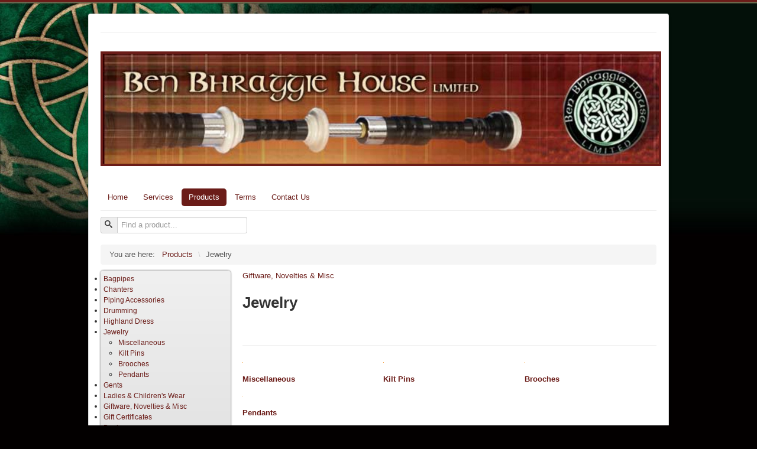

--- FILE ---
content_type: text/html; charset=utf-8
request_url: https://benbhraggiehouse.com/index.php/jcontent/jewelry
body_size: 52493
content:
<!DOCTYPE html>
<html lang="en-gb" dir="ltr">
<head>
	<meta name="viewport" content="width=device-width, initial-scale=1.0" />
	<meta charset="utf-8" />
	<base href="https://benbhraggiehouse.com/index.php/jcontent/jewelry" />
	<meta name="keywords" content="Bagpipes, Chanters, Piping Accessories, Drumming, Highland Dress, Jewelry, Gents, Ladies &amp; Children's Wear, Highland Bagpipes, Dunbar, McCallum, Naill" />
	<meta name="description" content="Ben Bhraggie House Ltd. has been a family owned business since 1990. We specialize in:  

Professional Pipe Band Instruments

Pipe Band Uniforms

Piping &amp; Drumming Supplies &amp; Accessories

Highland Dress Sales &amp; Rentals 

Scottish Giftware

Jewelry

Gents, Ladies &amp; Children’s Wear

Custom Made Kilts

CD’s &amp; DVD’s" />
	<meta name="generator" content="Joomla! - Open Source Content Management" />
	<title> Jewelry</title>
	<link href="/templates/protostar/favicon.ico" rel="shortcut icon" type="image/vnd.microsoft.icon" />
	<link href="https://benbhraggiehouse.com/plugins/system/jxtcxmenu/xmenu.css" rel="stylesheet" />
	<link href="/components/com_eshop/assets/bootstrap/css/bootstrap.css" rel="stylesheet" />
	<link href="/components/com_eshop/assets/bootstrap/css/bootstrap.min.css" rel="stylesheet" />
	<link href="/components/com_eshop/themes/default/css/style.css" rel="stylesheet" />
	<link href="/components/com_eshop/themes/default/css/custom.css" rel="stylesheet" />
	<link href="/components/com_eshop/assets/colorbox/colorbox.css" rel="stylesheet" />
	<link href="/components/com_eshop/assets/css/labels.css" rel="stylesheet" />
	<link href="/templates/protostar/css/template.css?0d6f9f1da7e0d6fb3dd1e86901f17d87" rel="stylesheet" />
	<link href="/modules/mod_accordeonck/themes/simple/mod_accordeonck_css.php?cssid=accordeonck519" rel="stylesheet" />
	<link href="https://benbhraggiehouse.com/modules/mod_eshop_cart/asset/css/style.css" rel="stylesheet" />
	<link href="https://benbhraggiehouse.com/modules/mod_eshop_search/assets/css/style.css" rel="stylesheet" />
	<style>

	body.site {
		border-top: 3px solid #6b1c18;
		background-color: #030000;
	}
	a {
		color: #6b1c18;
	}
	.nav-list > .active > a,
	.nav-list > .active > a:hover,
	.dropdown-menu li > a:hover,
	.dropdown-menu .active > a,
	.dropdown-menu .active > a:hover,
	.nav-pills > .active > a,
	.nav-pills > .active > a:hover,
	.btn-primary {
		background: #6b1c18;
	}
#accordeonck519 li > .accordeonck_outer .toggler_icon  { outline: none;background: url(/modules/mod_accordeonck/assets/plus.png) right center no-repeat !important; }
#accordeonck519 li.open > .accordeonck_outer .toggler_icon { background: url(/modules/mod_accordeonck/assets/minus.png) right center no-repeat !important; }
#accordeonck519 li ul li ul li ul { border:none !important; padding-top:0px !important; padding-bottom:0px !important; }
#accordeonck519 { padding: 5px;padding: 5px;padding: 5px;padding: 5px;margin: 0px;margin: 0px;margin: 0px;margin: 0px;background: #F0F0F0;background-color: #F0F0F0;background: -moz-linear-gradient(top,  #F0F0F0 0%, #E3E3E3 100%);background: -webkit-gradient(linear, left top, left bottom, color-stop(0%,#F0F0F0), color-stop(100%,#E3E3E3)); background: -webkit-linear-gradient(top,  #F0F0F0 0%,#E3E3E3 100%);background: -o-linear-gradient(top,  #F0F0F0 0%,#E3E3E3 100%);background: -ms-linear-gradient(top,  #F0F0F0 0%,#E3E3E3 100%);background: linear-gradient(top,  #F0F0F0 0%,#E3E3E3 100%); -moz-border-radius: 5px 5px 5px 5px;-webkit-border-radius: 5px 5px 5px 5px;border-radius: 5px 5px 5px 5px;-moz-box-shadow: 0px 0px 3px 0px #444444;-webkit-box-shadow: 0px 0px 3px 0px #444444;box-shadow: 0px 0px 3px 0px #444444; } 
#accordeonck519 li.parent > span { display: block; position: relative; }
#accordeonck519 li.parent > span span.toggler_icon { position: absolute; cursor: pointer; display: block; height: 100%; z-index: 10;right:0; background: none;width: 20px;}
#accordeonck519 li.level1 { padding: 0px;padding: 0px;padding: 0px;padding: 0px;margin: 0px;margin: 0px;margin: 0px;margin: 0px;-moz-border-radius: 0px 0px 0px 0px;-webkit-border-radius: 0px 0px 0px 0px;border-radius: 0px 0px 0px 0px;-moz-box-shadow: none;-webkit-box-shadow: none;box-shadow: none; } 
#accordeonck519 li.level1 > .accordeonck_outer a { font-size: 12px; } 
#accordeonck519 li.level1 > .accordeonck_outer a:hover {  } 
#accordeonck519 li.level1 > .accordeonck_outer a span.accordeonckdesc { font-size: 10px; } 
#accordeonck519 li.level2 { padding: 0px;padding: 0px;padding: 0px;padding: 0px;margin: 0px;margin: 0px;margin: 0px;margin: 0px;-moz-border-radius: 0px 0px 0px 0px;-webkit-border-radius: 0px 0px 0px 0px;border-radius: 0px 0px 0px 0px;-moz-box-shadow: none;-webkit-box-shadow: none;box-shadow: none; } 
#accordeonck519 li.level2 > .accordeonck_outer a { font-size: 12px; } 
#accordeonck519 li.level2 > .accordeonck_outer a:hover {  } 
#accordeonck519 li.level2 > .accordeonck_outer a span.accordeonckdesc { font-size: 10px; } 
#accordeonck519 li.level3 { padding: 0px;padding: 0px;padding: 0px;padding: 0px;margin: 0px;margin: 0px;margin: 0px;margin: 0px;-moz-border-radius: 0px 0px 0px 0px;-webkit-border-radius: 0px 0px 0px 0px;border-radius: 0px 0px 0px 0px;-moz-box-shadow: none;-webkit-box-shadow: none;box-shadow: none; } 
#accordeonck519 li.level3 .accordeonck_outer a { font-size: 12px; } 
#accordeonck519 li.level3 .accordeonck_outer a:hover {  } 
#accordeonck519 li.level3 .accordeonck_outer a span.accordeonckdesc { font-size: 10px; } 
	</style>
	<script type="application/json" class="joomla-script-options new">{"system.keepalive":{"interval":1740000,"uri":"\/index.php\/component\/ajax\/?format=json"}}</script>
	<script src="/media/jui/js/jquery.min.js?0d6f9f1da7e0d6fb3dd1e86901f17d87"></script>
	<script src="/media/jui/js/jquery-noconflict.js?0d6f9f1da7e0d6fb3dd1e86901f17d87"></script>
	<script src="/media/jui/js/jquery-migrate.min.js?0d6f9f1da7e0d6fb3dd1e86901f17d87"></script>
	<script src="/media/jui/js/bootstrap.min.js?0d6f9f1da7e0d6fb3dd1e86901f17d87"></script>
	<script src="https://benbhraggiehouse.com/components/com_eshop/assets/js/noconflict.js"></script>
	<script src="https://benbhraggiehouse.com/components/com_eshop/assets/js/eshop.js"></script>
	<script src="/templates/protostar/js/template.js?0d6f9f1da7e0d6fb3dd1e86901f17d87"></script>
	<!--[if lt IE 9]><script src="/media/jui/js/html5.js?0d6f9f1da7e0d6fb3dd1e86901f17d87"></script><![endif]-->
	<script src="/media/jui/js/jquery.ui.core.min.js?0d6f9f1da7e0d6fb3dd1e86901f17d87"></script>
	<script src="/modules/mod_accordeonck/assets/mod_accordeonck.js"></script>
	<script src="/modules/mod_accordeonck/assets/jquery.easing.1.3.js"></script>
	<script src="/media/system/js/core.js?0d6f9f1da7e0d6fb3dd1e86901f17d87"></script>
	<!--[if lt IE 9]><script src="/media/system/js/polyfill.event.js?0d6f9f1da7e0d6fb3dd1e86901f17d87"></script><![endif]-->
	<script src="/media/system/js/keepalive.js?0d6f9f1da7e0d6fb3dd1e86901f17d87"></script>
	<script>

       jQuery(document).ready(function(jQuery){
        jQuery('#accordeonck519').accordeonmenuck({fadetransition : false,eventtype : 'click',transition : 'linear',menuID : 'accordeonck519',imageplus : '/modules/mod_accordeonck/assets/plus.png',imageminus : '/modules/mod_accordeonck/assets/minus.png',defaultopenedid : '',activeeffect : '',duree : 500});
}); jQuery(function($){ $(".hasTooltip").tooltip({"html": true,"container": "body"}); });
	</script>

</head>
<body class="site com_eshop view-category no-layout no-task itemid-360">
	<!-- Body -->
	<div class="body" id="top">
		<div class="container">
			<!-- Header -->
			<header class="header" role="banner">
				<div class="header-inner clearfix">
					<a class="brand pull-left" href="/">
						<span class="site-title" title=" "> </span>											</a>
					<div class="header-search pull-right">
						
					</div>
				</div>
			</header>
							<nav class="navigation" role="navigation">
					<div class="navbar pull-left">
						<a class="btn btn-navbar collapsed" data-toggle="collapse" data-target=".nav-collapse">
							<span class="element-invisible">Toggle Navigation</span>
							<span class="icon-bar"></span>
							<span class="icon-bar"></span>
							<span class="icon-bar"></span>
						</a>
					</div>
					<div class="nav-collapse">
						

<div class="custom"  >
	<p> </p>
<p><img style="border: 4px solid #6b1c18; margin-right: auto; margin-left: auto; display: block;" src="/images/BenBhraggieHeader.jpg" alt="Ben Bhraggie House" width="1200" height="237" /></p>
<p> </p></div>
<ul class="nav menu nav-pills">
<li class="item-21 default"><a href="/index.php" class="mmhome">Home </a></li><li class="item-33"><a href="/index.php/services" class="mmfeatures">Services</a></li><li class="item-22 active deeper parent"><a href="#" class="mmjcontent">Products</a><ul class="nav-child unstyled small"><li class="item-362 deeper parent"><a href="/index.php/jcontent/bagpipes" class="drop1">Bagpipes</a><ul class="nav-child unstyled small"><li class="item-369 deeper parent"><a href="/index.php/jcontent/bagpipes/highland-bagpipes" class="drop1">Highland Bagpipes</a><ul class="nav-child unstyled small"><li class="item-371"><a href="/index.php/jcontent/bagpipes/highland-bagpipes/mccallum" class="drop1">McCallum</a></li><li class="item-372"><a href="/index.php/jcontent/bagpipes/highland-bagpipes/naill" class="drop1">Naill</a></li><li class="item-475"><a href="/index.php/jcontent/bagpipes/highland-bagpipes/macrae" >MacRae</a></li><li class="item-370"><a href="/index.php/jcontent/bagpipes/highland-bagpipes/dunbar" class="drop1">Dunbar</a></li></ul></li><li class="item-464 deeper parent"><a href="/index.php/jcontent/bagpipes/electronic-pipes" class="drop1">Electronic Pipes</a><ul class="nav-child unstyled small"><li class="item-466"><a href="/index.php/jcontent/bagpipes/electronic-pipes/fagerstrom" class="drop1">Fagerstrom</a></li><li class="item-467"><a href="/index.php/jcontent/bagpipes/electronic-pipes/ross" class="drop1">Ross</a></li></ul></li><li class="item-374 deeper parent"><a href="/index.php/jcontent/bagpipes/smallpipes" class="drop1">Smallpipes</a><ul class="nav-child unstyled small"><li class="item-375"><a href="/index.php/jcontent/bagpipes/smallpipes/mccallum" class="drop1">McCallum</a></li><li class="item-376"><a href="/index.php/jcontent/bagpipes/smallpipes/walsh" class="drop1">Walsh</a></li><li class="item-377"><a href="/index.php/jcontent/bagpipes/smallpipes/kitchen-pipes" class="drop1">Kitchen Pipes</a></li></ul></li></ul></li><li class="item-328 deeper parent"><a href="/index.php/jcontent/chanters" class="drop2">Chanters</a><ul class="nav-child unstyled small"><li class="item-378 deeper parent"><a href="/index.php/jcontent/chanters/electronic" class="drop1">Electronic</a><ul class="nav-child unstyled small"><li class="item-380"><a href="/index.php/jcontent/chanters/electronic/fagerstrom" class="drop1">Fagerstrom</a></li><li class="item-381"><a href="/index.php/jcontent/chanters/electronic/ross" class="drop1">Ross</a></li><li class="item-470"><a href="/index.php/jcontent/chanters/electronic/murray-blair" class="drop1">Murray Blair</a></li></ul></li><li class="item-382 deeper parent"><a href="/index.php/jcontent/chanters/pipe-chanters" class="drop1">Pipe Chanters</a><ul class="nav-child unstyled small"><li class="item-383"><a href="/index.php/jcontent/chanters/pipe-chanters/african-blackwood" class="drop1">African Blackwood</a></li><li class="item-384"><a href="/index.php/jcontent/chanters/pipe-chanters/polypenco" class="drop1">Polypenco</a></li></ul></li><li class="item-385 deeper parent"><a href="/index.php/jcontent/chanters/practice-chanters" class="drop1">Practice Chanters</a><ul class="nav-child unstyled small"><li class="item-386"><a href="/index.php/jcontent/chanters/practice-chanters/african-blackwood" class="drop1">African Blackwood</a></li><li class="item-387"><a href="/index.php/jcontent/chanters/practice-chanters/polypenco" class="drop1">Polypenco</a></li></ul></li><li class="item-388"><a href="/index.php/jcontent/chanters/learn-to-play-the-bagpipes" class="drop1">Learn to Play the Bagpipes</a></li></ul></li><li class="item-329 deeper parent"><a href="/index.php/jcontent/piping-accessories" class="drop3">Piping Accessories</a><ul class="nav-child unstyled small"><li class="item-389"><a href="/index.php/jcontent/piping-accessories/bagpipe-maintenance-items" class="drop3">Bagpipe Maintenance Items</a></li><li class="item-390 deeper parent"><a href="/index.php/jcontent/piping-accessories/bagpipe-parts" class="drop3">Bagpipe Parts</a><ul class="nav-child unstyled small"><li class="item-391"><a href="/index.php/jcontent/piping-accessories/bagpipe-parts/african-blackwood" class="drop3">African Blackwood</a></li><li class="item-392"><a href="/index.php/jcontent/piping-accessories/bagpipe-parts/polypenco" class="drop3">Polypenco</a></li></ul></li><li class="item-402"><a href="/index.php/jcontent/piping-accessories/seasoning" class="drop3">Seasoning</a></li><li class="item-403"><a href="/index.php/jcontent/piping-accessories/tuners-metronomes-and-misc" class="drop3">Tuners, Metronomes and Misc.</a></li><li class="item-393"><a href="/index.php/jcontent/piping-accessories/blowpipes-mouthpieces-and-valve" class="drop3">Blowpipes, Mouthpieces and Valve</a></li><li class="item-394"><a href="/index.php/jcontent/piping-accessories/moisture-control-systems" class="drop3">Moisture Control systems</a></li><li class="item-395"><a href="/index.php/jcontent/piping-accessories/pipe-bag-covers-and-cords" class="drop3">Pipe Bag Covers and Cords</a></li><li class="item-396"><a href="/index.php/jcontent/piping-accessories/pipe-bags" class="drop3">Pipe Bags</a></li><li class="item-397"><a href="/index.php/jcontent/piping-accessories/pipe-cases" class="drop3">Pipe Cases</a></li><li class="item-398 deeper parent"><a href="/index.php/jcontent/piping-accessories/reeds" class="drop3">Reeds</a><ul class="nav-child unstyled small"><li class="item-399"><a href="/index.php/jcontent/piping-accessories/reeds/drone-reeds" class="drop3">Drone Reeds</a></li><li class="item-400"><a href="/index.php/jcontent/piping-accessories/reeds/pipe-chanter-reeds" class="drop3">Pipe Chanter Reeds</a></li><li class="item-401"><a href="/index.php/jcontent/piping-accessories/reeds/practice-chanter-reeds" class="drop3">Practice Chanter Reeds</a></li></ul></li></ul></li><li class="item-330 deeper parent"><a href="/index.php/jcontent/2017-03-30-18-41-05" class="drop4">Drumming</a><ul class="nav-child unstyled small"><li class="item-407"><a href="/index.php/jcontent/2017-03-30-18-41-05/books" class="drop4">Books</a></li><li class="item-409"><a href="/index.php/jcontent/2017-03-30-18-41-05/drumming-accessories" class="drop4">Drumming Accessories</a></li><li class="item-411"><a href="/index.php/jcontent/2017-03-30-18-41-05/harnesses" class="drop4">Harnesses</a></li><li class="item-412"><a href="/index.php/jcontent/2017-03-30-18-41-05/heads-and-snares" class="drop4">Heads and Snares</a></li><li class="item-413 deeper parent"><a href="/index.php/jcontent/2017-03-30-18-41-05/practice-pads-and-sticks" class="drop4">Practice Pads and Sticks</a><ul class="nav-child unstyled small"><li class="item-414"><a href="/index.php/jcontent/2017-03-30-18-41-05/practice-pads-and-sticks/bass-sticks" class="drop4">Bass Sticks</a></li><li class="item-415"><a href="/index.php/jcontent/2017-03-30-18-41-05/practice-pads-and-sticks/snare-sticks" class="drop4">Snare Sticks</a></li><li class="item-416"><a href="/index.php/jcontent/2017-03-30-18-41-05/practice-pads-and-sticks/tenor-sticks" class="drop4">Tenor Sticks</a></li><li class="item-417"><a href="/index.php/jcontent/2017-03-30-18-41-05/practice-pads-and-sticks/practice-pads" class="drop4">Practice Pads</a></li></ul></li></ul></li><li class="item-331 deeper parent"><a href="/index.php/jcontent/2017-03-30-18-41-40" class="drop5">Highland Dress</a><ul class="nav-child unstyled small"><li class="item-418"><a href="/index.php/jcontent/2017-03-30-18-41-40/accessories" class="drop4">Accessories</a></li><li class="item-419"><a href="/index.php/jcontent/2017-03-30-18-41-40/belts-and-buckles" class="drop4">Belts and Buckles</a></li><li class="item-420"><a href="/index.php/jcontent/2017-03-30-18-41-40/ghillie-brogues-laces-tassels" class="drop4">Ghillie Brogues, Laces/Tassels</a></li><li class="item-421"><a href="/index.php/jcontent/2017-03-30-18-41-40/headwear" class="drop4">Headwear</a></li><li class="item-422"><a href="/index.php/jcontent/2017-03-30-18-41-40/jackets" class="drop4">Jackets</a></li><li class="item-423"><a href="/index.php/jcontent/2017-03-30-18-41-40/kilt-hose-and-flashes" class="drop4">Kilt Hose and Flashes</a></li><li class="item-425"><a href="/index.php/jcontent/2017-03-30-18-41-40/used-kilts" class="drop4">Used Kilts</a></li><li class="item-427"><a href="/index.php/jcontent/2017-03-30-18-41-40/raincapes" class="drop4">Raincapes</a></li><li class="item-428 deeper parent"><a href="/index.php/jcontent/2017-03-30-18-41-40/sgian-dubhs-and-kilt-pins" class="drop4">Sgian Dubhs and Kilt Pins</a><ul class="nav-child unstyled small"><li class="item-429"><a href="/index.php/jcontent/2017-03-30-18-41-40/sgian-dubhs-and-kilt-pins/kilt-pins" class="drop4">Kilt Pins</a></li><li class="item-430"><a href="/index.php/jcontent/2017-03-30-18-41-40/sgian-dubhs-and-kilt-pins/sgian-dubhs" class="drop4">Sgian Dubhs</a></li></ul></li><li class="item-432 deeper parent"><a href="/index.php/jcontent/2017-03-30-18-41-40/sporrans" class="drop4">Sporrans</a><ul class="nav-child unstyled small"><li class="item-433"><a href="/index.php/jcontent/2017-03-30-18-41-40/sporrans/hair-sporrans" class="drop4">Hair Sporrans</a></li><li class="item-434"><a href="/index.php/jcontent/2017-03-30-18-41-40/sporrans/fur-sporrans-semi-dress" class="drop4">Fur Sporrans - Semi-Dress</a></li><li class="item-436"><a href="/index.php/jcontent/2017-03-30-18-41-40/sporrans/fur-sporrans-dress" class="drop4">Fur Sporrans - Dress</a></li><li class="item-437"><a href="/index.php/jcontent/2017-03-30-18-41-40/sporrans/leather-sporrans" class="drop4">Leather Sporrans</a></li><li class="item-438"><a href="/index.php/jcontent/2017-03-30-18-41-40/sporrans/sporran-accessories" class="drop4">Sporran Accessories</a></li></ul></li></ul></li><li class="item-360 current active deeper parent"><a href="/index.php/jcontent/jewelry" class="drop5">Jewelry</a><ul class="nav-child unstyled small"><li class="item-459"><a href="/index.php/jcontent/jewelry/miscellaneous" class="drop4">Miscellaneous</a></li><li class="item-460"><a href="/index.php/jcontent/jewelry/kilt-pins" class="drop4">Kilt Pins</a></li><li class="item-461"><a href="/index.php/jcontent/jewelry/brooches" class="drop4">Brooches</a></li><li class="item-462"><a href="/index.php/jcontent/jewelry/pendants" class="drop4">Pendants</a></li></ul></li><li class="item-355 deeper parent"><a href="/index.php/jcontent/gents" class="drop5">Gents</a><ul class="nav-child unstyled small"><li class="item-442"><a href="/index.php/jcontent/gents/gents-jackets" class="drop4">Gents Jackets</a></li><li class="item-443"><a href="/index.php/jcontent/gents/miscellaneous" class="drop4">Miscellaneous</a></li></ul></li><li class="item-354 deeper parent"><a href="/index.php/jcontent/rentals" class="drop5">Ladies &amp; Children's Wear</a><ul class="nav-child unstyled small"><li class="item-439"><a href="/index.php/jcontent/rentals/children" class="drop4">Children</a></li><li class="item-440"><a href="/index.php/jcontent/rentals/ladies" class="drop4">Ladies'</a></li></ul></li><li class="item-359 deeper parent"><a href="/index.php/jcontent/giftware-novelties-misc" class="drop5">Giftware, Novelties &amp; Misc</a><ul class="nav-child unstyled small"><li class="item-453"><a href="/index.php/jcontent/giftware-novelties-misc/flasks" class="drop4">Flasks</a></li><li class="item-454"><a href="/index.php/jcontent/giftware-novelties-misc/hats-caps" class="drop4">Hats/Caps</a></li><li class="item-455"><a href="/index.php/jcontent/giftware-novelties-misc/miscellaneous" class="drop4">Miscellaneous</a></li><li class="item-456"><a href="/index.php/jcontent/giftware-novelties-misc/tin-whistles" class="drop4">Tin Whistles</a></li><li class="item-457"><a href="/index.php/jcontent/giftware-novelties-misc/quaichs" class="drop4">Quaichs</a></li></ul></li><li class="item-358"><a href="/index.php/jcontent/gift-certificates" class="drop5">Gift Certificates</a></li><li class="item-356 deeper parent"><a href="/index.php/jcontent/books" class="drop5">Books</a><ul class="nav-child unstyled small"><li class="item-445"><a href="/index.php/jcontent/books/drumming" class="drop4">Drumming</a></li><li class="item-446"><a href="/index.php/jcontent/books/piping" class="drop4">Piping</a></li></ul></li></ul></li><li class="item-108"><a href="/index.php/terms-conditions" class="mmlayout">Terms</a></li><li class="item-121"><a href="/index.php/contact-us" class="mmstyles">Contact Us</a></li></ul>

					</div>
				</nav>
								<div class="moduletable">
							<div class="eshop-search">
        <div class="input-prepend">
            <span class="add-on"><i class="icon-search"></i></span>
            <input class="inputbox product_search" type="text" name="keyword" id="prependedInput" value="" placeholder="Find a product...">
        </div>
		<ul id="eshop_result"></ul>
		<input type="hidden" name="live_site" id="live_site" value="https://benbhraggiehouse.com/">
		<input type="hidden" name="image_width" id="image_width" value="50">
		<input type="hidden" name="image_height" id="image_height" value="50">
		<input type="hidden" name="category_ids" id="category_ids" value="">
		<input type="hidden" name="description_max_chars" id="description_max_chars" value="50">
	</div>
<script type="text/javascript">
(function($){
	$(document).ready(function(){
		$('#eshop_result').hide();
		$('input.product_search').val('');
		$(window).click(function(){
			$('#eshop_result').hide();
		})
		function search() {
			var query_value = $('input.product_search').val();
			$('b#search-string').html(query_value);
			if(query_value !== ''){
				$('.product_search').addClass('eshop-loadding');
				$.ajax({
					type: "POST",
					url: $('#live_site').val() + "index.php?option=com_eshop&view=search&format=raw&layout=ajax",
					data: '&keyword=' + query_value + '&image_width=' + $('#image_width').val() + '&image_height=' + $('#image_height').val() + '&category_ids=' + $('#category_ids').val() + '&description_max_chars=' + $('#description_max_chars').val(),
					cache: false,
					success: function(html){
						$("ul#eshop_result").html(html);
						$('.product_search').removeClass('eshop-loadding');
					}
				});
			}return false;    
		}
		
		$("input.product_search").live("keyup", function(e) {
			//Set Timeout
			clearTimeout($.data(this, 'timer'));
			// Set Search String
			var search_string = $(this).val();
			// Do Search
			if (search_string == '') {
				$('.product_search').removeClass('eshop-loadding');
				$("ul#eshop_result").slideUp();
			}else{
				$("ul#eshop_result").slideDown('slow');
				$(this).data('timer', setTimeout(search, 100));
			};
		});
			
	});
})(jQuery);
</script>

<style>
#eshop_result
{
	 background-color:#ffffff;
	 width:500px;
	 position:absolute;
	 z-index:9999;
}
</style>		</div>
	
<ul itemscope itemtype="https://schema.org/BreadcrumbList" class="breadcrumb">
			<li>
			You are here: &#160;
		</li>
	
				<li itemprop="itemListElement" itemscope itemtype="https://schema.org/ListItem">
									<a itemprop="item" href="#" class="pathway"><span itemprop="name">Products</span></a>
				
									<span class="divider">
						\ 					</span>
								<meta itemprop="position" content="1">
			</li>
					<li itemprop="itemListElement" itemscope itemtype="https://schema.org/ListItem" class="active">
				<span itemprop="name">
					Jewelry				</span>
				<meta itemprop="position" content="2">
			</li>
		</ul>

			<div class="row-fluid">
									<!-- Begin Sidebar -->
					<div id="sidebar" class="span3">
						<div class="sidebar-nav">
									<div class="moduletable">
						<div class="accordeonck ">
<ul class="menu" id="accordeonck519">
<li id="item-362" class="accordeonck item-362 parent level1 " data-level="1"><span class="accordeonck_outer toggler toggler_1"><span class="toggler_icon"></span><a class="drop1 accordeonck " href="javascript:void(0);" >Bagpipes</a></span><ul class="content_1" style="display:none;"><li id="item-369" class="accordeonck item-369 parent level2 " data-level="2"><span class="accordeonck_outer toggler toggler_2"><span class="toggler_icon"></span><a class="drop1 accordeonck " href="javascript:void(0);" >Highland Bagpipes</a></span><ul class="content_2" style="display:none;"><li id="item-371" class="accordeonck item-371 level3 " data-level="3"><span class="accordeonck_outer "><a class="drop1 accordeonck " href="/index.php/jcontent/bagpipes/highland-bagpipes/mccallum" >McCallum</a></span></li><li id="item-372" class="accordeonck item-372 level3 " data-level="3"><span class="accordeonck_outer "><a class="drop1 accordeonck " href="/index.php/jcontent/bagpipes/highland-bagpipes/naill" >Naill</a></span></li><li id="item-475" class="accordeonck item-475 level3 " data-level="3"><span class="accordeonck_outer "><a class="accordeonck " href="/index.php/jcontent/bagpipes/highland-bagpipes/macrae" >MacRae</a></span></li><li id="item-370" class="accordeonck item-370 level3 " data-level="3"><span class="accordeonck_outer "><a class="drop1 accordeonck " href="/index.php/jcontent/bagpipes/highland-bagpipes/dunbar" >Dunbar</a></span></li></ul></li><li id="item-464" class="accordeonck item-464 parent level2 " data-level="2"><span class="accordeonck_outer toggler toggler_2"><span class="toggler_icon"></span><a class="drop1 accordeonck " href="javascript:void(0);" >Electronic Pipes</a></span><ul class="content_2" style="display:none;"><li id="item-466" class="accordeonck item-466 level3 " data-level="3"><span class="accordeonck_outer "><a class="drop1 accordeonck " href="/index.php/jcontent/bagpipes/electronic-pipes/fagerstrom" >Fagerstrom</a></span></li><li id="item-467" class="accordeonck item-467 level3 " data-level="3"><span class="accordeonck_outer "><a class="drop1 accordeonck " href="/index.php/jcontent/bagpipes/electronic-pipes/ross" >Ross</a></span></li></ul></li><li id="item-374" class="accordeonck item-374 parent level2 " data-level="2"><span class="accordeonck_outer toggler toggler_2"><span class="toggler_icon"></span><a class="drop1 accordeonck " href="javascript:void(0);" >Smallpipes</a></span><ul class="content_2" style="display:none;"><li id="item-375" class="accordeonck item-375 level3 " data-level="3"><span class="accordeonck_outer "><a class="drop1 accordeonck " href="/index.php/jcontent/bagpipes/smallpipes/mccallum" >McCallum</a></span></li><li id="item-376" class="accordeonck item-376 level3 " data-level="3"><span class="accordeonck_outer "><a class="drop1 accordeonck " href="/index.php/jcontent/bagpipes/smallpipes/walsh" >Walsh</a></span></li><li id="item-377" class="accordeonck item-377 level3 " data-level="3"><span class="accordeonck_outer "><a class="drop1 accordeonck " href="/index.php/jcontent/bagpipes/smallpipes/kitchen-pipes" >Kitchen Pipes</a></span></li></ul></li></ul></li><li id="item-328" class="accordeonck item-328 parent level1 " data-level="1"><span class="accordeonck_outer toggler toggler_1"><span class="toggler_icon"></span><a class="drop2 accordeonck " href="javascript:void(0);" >Chanters</a></span><ul class="content_1" style="display:none;"><li id="item-378" class="accordeonck item-378 parent level2 " data-level="2"><span class="accordeonck_outer toggler toggler_2"><span class="toggler_icon"></span><a class="drop1 accordeonck " href="javascript:void(0);" >Electronic</a></span><ul class="content_2" style="display:none;"><li id="item-380" class="accordeonck item-380 level3 " data-level="3"><span class="accordeonck_outer "><a class="drop1 accordeonck " href="/index.php/jcontent/chanters/electronic/fagerstrom" >Fagerstrom</a></span></li><li id="item-381" class="accordeonck item-381 level3 " data-level="3"><span class="accordeonck_outer "><a class="drop1 accordeonck " href="/index.php/jcontent/chanters/electronic/ross" >Ross</a></span></li><li id="item-470" class="accordeonck item-470 level3 " data-level="3"><span class="accordeonck_outer "><a class="drop1 accordeonck " href="/index.php/jcontent/chanters/electronic/murray-blair" >Murray Blair</a></span></li></ul></li><li id="item-382" class="accordeonck item-382 parent level2 " data-level="2"><span class="accordeonck_outer toggler toggler_2"><span class="toggler_icon"></span><a class="drop1 accordeonck " href="javascript:void(0);" >Pipe Chanters</a></span><ul class="content_2" style="display:none;"><li id="item-383" class="accordeonck item-383 level3 " data-level="3"><span class="accordeonck_outer "><a class="drop1 accordeonck " href="/index.php/jcontent/chanters/pipe-chanters/african-blackwood" >African Blackwood</a></span></li><li id="item-384" class="accordeonck item-384 level3 " data-level="3"><span class="accordeonck_outer "><a class="drop1 accordeonck " href="/index.php/jcontent/chanters/pipe-chanters/polypenco" >Polypenco</a></span></li></ul></li><li id="item-385" class="accordeonck item-385 parent level2 " data-level="2"><span class="accordeonck_outer toggler toggler_2"><span class="toggler_icon"></span><a class="drop1 accordeonck " href="javascript:void(0);" >Practice Chanters</a></span><ul class="content_2" style="display:none;"><li id="item-386" class="accordeonck item-386 level3 " data-level="3"><span class="accordeonck_outer "><a class="drop1 accordeonck " href="/index.php/jcontent/chanters/practice-chanters/african-blackwood" >African Blackwood</a></span></li><li id="item-387" class="accordeonck item-387 level3 " data-level="3"><span class="accordeonck_outer "><a class="drop1 accordeonck " href="/index.php/jcontent/chanters/practice-chanters/polypenco" >Polypenco</a></span></li></ul></li><li id="item-388" class="accordeonck item-388 level2 " data-level="2"><span class="accordeonck_outer "><a class="drop1 accordeonck " href="/index.php/jcontent/chanters/learn-to-play-the-bagpipes" >Learn to Play the Bagpipes</a></span></li></ul></li><li id="item-329" class="accordeonck item-329 parent level1 " data-level="1"><span class="accordeonck_outer toggler toggler_1"><span class="toggler_icon"></span><a class="drop3 accordeonck " href="javascript:void(0);" >Piping Accessories</a></span><ul class="content_1" style="display:none;"><li id="item-389" class="accordeonck item-389 level2 " data-level="2"><span class="accordeonck_outer "><a class="drop3 accordeonck " href="/index.php/jcontent/piping-accessories/bagpipe-maintenance-items" >Bagpipe Maintenance Items</a></span></li><li id="item-390" class="accordeonck item-390 parent level2 " data-level="2"><span class="accordeonck_outer toggler toggler_2"><span class="toggler_icon"></span><a class="drop3 accordeonck " href="javascript:void(0);" >Bagpipe Parts</a></span><ul class="content_2" style="display:none;"><li id="item-391" class="accordeonck item-391 level3 " data-level="3"><span class="accordeonck_outer "><a class="drop3 accordeonck " href="/index.php/jcontent/piping-accessories/bagpipe-parts/african-blackwood" >African Blackwood</a></span></li><li id="item-392" class="accordeonck item-392 level3 " data-level="3"><span class="accordeonck_outer "><a class="drop3 accordeonck " href="/index.php/jcontent/piping-accessories/bagpipe-parts/polypenco" >Polypenco</a></span></li></ul></li><li id="item-402" class="accordeonck item-402 level2 " data-level="2"><span class="accordeonck_outer "><a class="drop3 accordeonck " href="/index.php/jcontent/piping-accessories/seasoning" >Seasoning</a></span></li><li id="item-403" class="accordeonck item-403 level2 " data-level="2"><span class="accordeonck_outer "><a class="drop3 accordeonck " href="/index.php/jcontent/piping-accessories/tuners-metronomes-and-misc" >Tuners, Metronomes and Misc.</a></span></li><li id="item-393" class="accordeonck item-393 level2 " data-level="2"><span class="accordeonck_outer "><a class="drop3 accordeonck " href="/index.php/jcontent/piping-accessories/blowpipes-mouthpieces-and-valve" >Blowpipes, Mouthpieces and Valve</a></span></li><li id="item-394" class="accordeonck item-394 level2 " data-level="2"><span class="accordeonck_outer "><a class="drop3 accordeonck " href="/index.php/jcontent/piping-accessories/moisture-control-systems" >Moisture Control systems</a></span></li><li id="item-395" class="accordeonck item-395 level2 " data-level="2"><span class="accordeonck_outer "><a class="drop3 accordeonck " href="/index.php/jcontent/piping-accessories/pipe-bag-covers-and-cords" >Pipe Bag Covers and Cords</a></span></li><li id="item-396" class="accordeonck item-396 level2 " data-level="2"><span class="accordeonck_outer "><a class="drop3 accordeonck " href="/index.php/jcontent/piping-accessories/pipe-bags" >Pipe Bags</a></span></li><li id="item-397" class="accordeonck item-397 level2 " data-level="2"><span class="accordeonck_outer "><a class="drop3 accordeonck " href="/index.php/jcontent/piping-accessories/pipe-cases" >Pipe Cases</a></span></li><li id="item-398" class="accordeonck item-398 parent level2 " data-level="2"><span class="accordeonck_outer toggler toggler_2"><span class="toggler_icon"></span><a class="drop3 accordeonck " href="javascript:void(0);" >Reeds</a></span><ul class="content_2" style="display:none;"><li id="item-399" class="accordeonck item-399 level3 " data-level="3"><span class="accordeonck_outer "><a class="drop3 accordeonck " href="/index.php/jcontent/piping-accessories/reeds/drone-reeds" >Drone Reeds</a></span></li><li id="item-400" class="accordeonck item-400 level3 " data-level="3"><span class="accordeonck_outer "><a class="drop3 accordeonck " href="/index.php/jcontent/piping-accessories/reeds/pipe-chanter-reeds" >Pipe Chanter Reeds</a></span></li><li id="item-401" class="accordeonck item-401 level3 " data-level="3"><span class="accordeonck_outer "><a class="drop3 accordeonck " href="/index.php/jcontent/piping-accessories/reeds/practice-chanter-reeds" >Practice Chanter Reeds</a></span></li></ul></li></ul></li><li id="item-330" class="accordeonck item-330 parent level1 " data-level="1"><span class="accordeonck_outer toggler toggler_1"><span class="toggler_icon"></span><a class="drop4 accordeonck " href="javascript:void(0);" >Drumming</a></span><ul class="content_1" style="display:none;"><li id="item-407" class="accordeonck item-407 level2 " data-level="2"><span class="accordeonck_outer "><a class="drop4 accordeonck " href="/index.php/jcontent/2017-03-30-18-41-05/books" >Books</a></span></li><li id="item-409" class="accordeonck item-409 level2 " data-level="2"><span class="accordeonck_outer "><a class="drop4 accordeonck " href="/index.php/jcontent/2017-03-30-18-41-05/drumming-accessories" >Drumming Accessories</a></span></li><li id="item-411" class="accordeonck item-411 level2 " data-level="2"><span class="accordeonck_outer "><a class="drop4 accordeonck " href="/index.php/jcontent/2017-03-30-18-41-05/harnesses" >Harnesses</a></span></li><li id="item-412" class="accordeonck item-412 level2 " data-level="2"><span class="accordeonck_outer "><a class="drop4 accordeonck " href="/index.php/jcontent/2017-03-30-18-41-05/heads-and-snares" >Heads and Snares</a></span></li><li id="item-413" class="accordeonck item-413 parent level2 " data-level="2"><span class="accordeonck_outer toggler toggler_2"><span class="toggler_icon"></span><a class="drop4 accordeonck " href="javascript:void(0);" >Practice Pads and Sticks</a></span><ul class="content_2" style="display:none;"><li id="item-414" class="accordeonck item-414 level3 " data-level="3"><span class="accordeonck_outer "><a class="drop4 accordeonck " href="/index.php/jcontent/2017-03-30-18-41-05/practice-pads-and-sticks/bass-sticks" >Bass Sticks</a></span></li><li id="item-415" class="accordeonck item-415 level3 " data-level="3"><span class="accordeonck_outer "><a class="drop4 accordeonck " href="/index.php/jcontent/2017-03-30-18-41-05/practice-pads-and-sticks/snare-sticks" >Snare Sticks</a></span></li><li id="item-416" class="accordeonck item-416 level3 " data-level="3"><span class="accordeonck_outer "><a class="drop4 accordeonck " href="/index.php/jcontent/2017-03-30-18-41-05/practice-pads-and-sticks/tenor-sticks" >Tenor Sticks</a></span></li><li id="item-417" class="accordeonck item-417 level3 " data-level="3"><span class="accordeonck_outer "><a class="drop4 accordeonck " href="/index.php/jcontent/2017-03-30-18-41-05/practice-pads-and-sticks/practice-pads" >Practice Pads</a></span></li></ul></li></ul></li><li id="item-331" class="accordeonck item-331 parent level1 " data-level="1"><span class="accordeonck_outer toggler toggler_1"><span class="toggler_icon"></span><a class="drop5 accordeonck " href="javascript:void(0);" >Highland Dress</a></span><ul class="content_1" style="display:none;"><li id="item-418" class="accordeonck item-418 level2 " data-level="2"><span class="accordeonck_outer "><a class="drop4 accordeonck " href="/index.php/jcontent/2017-03-30-18-41-40/accessories" >Accessories</a></span></li><li id="item-419" class="accordeonck item-419 level2 " data-level="2"><span class="accordeonck_outer "><a class="drop4 accordeonck " href="/index.php/jcontent/2017-03-30-18-41-40/belts-and-buckles" >Belts and Buckles</a></span></li><li id="item-420" class="accordeonck item-420 level2 " data-level="2"><span class="accordeonck_outer "><a class="drop4 accordeonck " href="/index.php/jcontent/2017-03-30-18-41-40/ghillie-brogues-laces-tassels" >Ghillie Brogues, Laces/Tassels</a></span></li><li id="item-421" class="accordeonck item-421 level2 " data-level="2"><span class="accordeonck_outer "><a class="drop4 accordeonck " href="/index.php/jcontent/2017-03-30-18-41-40/headwear" >Headwear</a></span></li><li id="item-422" class="accordeonck item-422 level2 " data-level="2"><span class="accordeonck_outer "><a class="drop4 accordeonck " href="/index.php/jcontent/2017-03-30-18-41-40/jackets" >Jackets</a></span></li><li id="item-423" class="accordeonck item-423 level2 " data-level="2"><span class="accordeonck_outer "><a class="drop4 accordeonck " href="/index.php/jcontent/2017-03-30-18-41-40/kilt-hose-and-flashes" >Kilt Hose and Flashes</a></span></li><li id="item-425" class="accordeonck item-425 level2 " data-level="2"><span class="accordeonck_outer "><a class="drop4 accordeonck " href="/index.php/jcontent/2017-03-30-18-41-40/used-kilts" >Used Kilts</a></span></li><li id="item-427" class="accordeonck item-427 level2 " data-level="2"><span class="accordeonck_outer "><a class="drop4 accordeonck " href="/index.php/jcontent/2017-03-30-18-41-40/raincapes" >Raincapes</a></span></li><li id="item-428" class="accordeonck item-428 parent level2 " data-level="2"><span class="accordeonck_outer toggler toggler_2"><span class="toggler_icon"></span><a class="drop4 accordeonck " href="javascript:void(0);" >Sgian Dubhs and Kilt Pins</a></span><ul class="content_2" style="display:none;"><li id="item-429" class="accordeonck item-429 level3 " data-level="3"><span class="accordeonck_outer "><a class="drop4 accordeonck " href="/index.php/jcontent/2017-03-30-18-41-40/sgian-dubhs-and-kilt-pins/kilt-pins" >Kilt Pins</a></span></li><li id="item-430" class="accordeonck item-430 level3 " data-level="3"><span class="accordeonck_outer "><a class="drop4 accordeonck " href="/index.php/jcontent/2017-03-30-18-41-40/sgian-dubhs-and-kilt-pins/sgian-dubhs" >Sgian Dubhs</a></span></li></ul></li><li id="item-432" class="accordeonck item-432 parent level2 " data-level="2"><span class="accordeonck_outer toggler toggler_2"><span class="toggler_icon"></span><a class="drop4 accordeonck " href="javascript:void(0);" >Sporrans</a></span><ul class="content_2" style="display:none;"><li id="item-433" class="accordeonck item-433 level3 " data-level="3"><span class="accordeonck_outer "><a class="drop4 accordeonck " href="/index.php/jcontent/2017-03-30-18-41-40/sporrans/hair-sporrans" >Hair Sporrans</a></span></li><li id="item-434" class="accordeonck item-434 level3 " data-level="3"><span class="accordeonck_outer "><a class="drop4 accordeonck " href="/index.php/jcontent/2017-03-30-18-41-40/sporrans/fur-sporrans-semi-dress" >Fur Sporrans - Semi-Dress</a></span></li><li id="item-436" class="accordeonck item-436 level3 " data-level="3"><span class="accordeonck_outer "><a class="drop4 accordeonck " href="/index.php/jcontent/2017-03-30-18-41-40/sporrans/fur-sporrans-dress" >Fur Sporrans - Dress</a></span></li><li id="item-437" class="accordeonck item-437 level3 " data-level="3"><span class="accordeonck_outer "><a class="drop4 accordeonck " href="/index.php/jcontent/2017-03-30-18-41-40/sporrans/leather-sporrans" >Leather Sporrans</a></span></li><li id="item-438" class="accordeonck item-438 level3 " data-level="3"><span class="accordeonck_outer "><a class="drop4 accordeonck " href="/index.php/jcontent/2017-03-30-18-41-40/sporrans/sporran-accessories" >Sporran Accessories</a></span></li></ul></li></ul></li><li id="item-360" class="accordeonck item-360 current active parent level1 " data-level="1"><span class="accordeonck_outer toggler toggler_1"><span class="toggler_icon"></span><a class="drop5 accordeonck isactive " href="javascript:void(0);" >Jewelry</a></span><ul class="content_1" style=""><li id="item-459" class="accordeonck item-459 level2 " data-level="2"><span class="accordeonck_outer "><a class="drop4 accordeonck " href="/index.php/jcontent/jewelry/miscellaneous" >Miscellaneous</a></span></li><li id="item-460" class="accordeonck item-460 level2 " data-level="2"><span class="accordeonck_outer "><a class="drop4 accordeonck " href="/index.php/jcontent/jewelry/kilt-pins" >Kilt Pins</a></span></li><li id="item-461" class="accordeonck item-461 level2 " data-level="2"><span class="accordeonck_outer "><a class="drop4 accordeonck " href="/index.php/jcontent/jewelry/brooches" >Brooches</a></span></li><li id="item-462" class="accordeonck item-462 level2 " data-level="2"><span class="accordeonck_outer "><a class="drop4 accordeonck " href="/index.php/jcontent/jewelry/pendants" >Pendants</a></span></li></ul></li><li id="item-355" class="accordeonck item-355 parent level1 " data-level="1"><span class="accordeonck_outer toggler toggler_1"><span class="toggler_icon"></span><a class="drop5 accordeonck " href="javascript:void(0);" >Gents</a></span><ul class="content_1" style="display:none;"><li id="item-442" class="accordeonck item-442 level2 " data-level="2"><span class="accordeonck_outer "><a class="drop4 accordeonck " href="/index.php/jcontent/gents/gents-jackets" >Gents Jackets</a></span></li><li id="item-443" class="accordeonck item-443 level2 " data-level="2"><span class="accordeonck_outer "><a class="drop4 accordeonck " href="/index.php/jcontent/gents/miscellaneous" >Miscellaneous</a></span></li></ul></li><li id="item-354" class="accordeonck item-354 parent level1 " data-level="1"><span class="accordeonck_outer toggler toggler_1"><span class="toggler_icon"></span><a class="drop5 accordeonck " href="javascript:void(0);" >Ladies &amp; Children's Wear</a></span><ul class="content_1" style="display:none;"><li id="item-439" class="accordeonck item-439 level2 " data-level="2"><span class="accordeonck_outer "><a class="drop4 accordeonck " href="/index.php/jcontent/rentals/children" >Children</a></span></li><li id="item-440" class="accordeonck item-440 level2 " data-level="2"><span class="accordeonck_outer "><a class="drop4 accordeonck " href="/index.php/jcontent/rentals/ladies" >Ladies'</a></span></li></ul></li><li id="item-359" class="accordeonck item-359 parent level1 " data-level="1"><span class="accordeonck_outer toggler toggler_1"><span class="toggler_icon"></span><a class="drop5 accordeonck " href="javascript:void(0);" >Giftware, Novelties &amp; Misc</a></span><ul class="content_1" style="display:none;"><li id="item-453" class="accordeonck item-453 level2 " data-level="2"><span class="accordeonck_outer "><a class="drop4 accordeonck " href="/index.php/jcontent/giftware-novelties-misc/flasks" >Flasks</a></span></li><li id="item-454" class="accordeonck item-454 level2 " data-level="2"><span class="accordeonck_outer "><a class="drop4 accordeonck " href="/index.php/jcontent/giftware-novelties-misc/hats-caps" >Hats/Caps</a></span></li><li id="item-455" class="accordeonck item-455 level2 " data-level="2"><span class="accordeonck_outer "><a class="drop4 accordeonck " href="/index.php/jcontent/giftware-novelties-misc/miscellaneous" >Miscellaneous</a></span></li><li id="item-456" class="accordeonck item-456 level2 " data-level="2"><span class="accordeonck_outer "><a class="drop4 accordeonck " href="/index.php/jcontent/giftware-novelties-misc/tin-whistles" >Tin Whistles</a></span></li><li id="item-457" class="accordeonck item-457 level2 " data-level="2"><span class="accordeonck_outer "><a class="drop4 accordeonck " href="/index.php/jcontent/giftware-novelties-misc/quaichs" >Quaichs</a></span></li></ul></li><li id="item-358" class="accordeonck item-358 level1 " data-level="1"><span class="accordeonck_outer "><a class="drop5 accordeonck " href="/index.php/jcontent/gift-certificates" >Gift Certificates</a></span></li><li id="item-356" class="accordeonck item-356 parent level1 " data-level="1"><span class="accordeonck_outer toggler toggler_1"><span class="toggler_icon"></span><a class="drop5 accordeonck " href="javascript:void(0);" >Books</a></span><ul class="content_1" style="display:none;"><li id="item-445" class="accordeonck item-445 level2 " data-level="2"><span class="accordeonck_outer "><a class="drop4 accordeonck " href="/index.php/jcontent/books/drumming" >Drumming</a></span></li><li id="item-446" class="accordeonck item-446 level2 " data-level="2"><span class="accordeonck_outer "><a class="drop4 accordeonck " href="/index.php/jcontent/books/piping" >Piping</a></span></li></ul></li></ul></div>
		</div>
	<div class="well "><h3 class="page-header">Login</h3><form action="https://benbhraggiehouse.com/index.php/jcontent/jewelry" method="post" id="login-form" class="form-inline">
		<div class="userdata">
		<div id="form-login-username" class="control-group">
			<div class="controls">
									<label for="modlgn-username">Username</label>
					<input id="modlgn-username" type="text" name="username" class="input-small" tabindex="0" size="18" placeholder="Username" />
							</div>
		</div>
		<div id="form-login-password" class="control-group">
			<div class="controls">
									<label for="modlgn-passwd">Password</label>
					<input id="modlgn-passwd" type="password" name="password" class="input-small" tabindex="0" size="18" placeholder="Password" />
							</div>
		</div>
						<div id="form-login-submit" class="control-group">
			<div class="controls">
				<button type="submit" tabindex="0" name="Submit" class="btn btn-primary login-button">Login</button>
			</div>
		</div>
					<ul class="unstyled">
							<li>
					<a href="/index.php/component/users/?view=remind&amp;Itemid=21">
					Forgot Username?</a>
				</li>
				<li>
					<a href="/index.php/component/users/?view=reset&amp;Itemid=21">
					Forgot Password?</a>
				</li>
			</ul>
		<input type="hidden" name="option" value="com_users" />
		<input type="hidden" name="task" value="user.login" />
		<input type="hidden" name="return" value="aHR0cHM6Ly9iZW5iaHJhZ2dpZWhvdXNlLmNvbS9pbmRleC5waHAvamNvbnRlbnQvamV3ZWxyeQ==" />
		<input type="hidden" name="99b79f4f4255e1d4ddf6c667f8e89456" value="1" />	</div>
	</form>
</div>		<div class="moduletable">
							<h3>Shopping Cart</h3>
							<div id="eshop-cart" class="eshop-cart">
		<div class="eshop-items">
			<h4>Shopping Cart</h4>
			<a>
				<span id="eshop-cart-total">
					0&nbsp;Item(s)						&nbsp;-&nbsp;$0.00										</span>
			</a>
		</div>
		<div class="eshop-content" style="display: none;">
		Your shopping cart is empty!		</div>
	</div>
	<script type="text/javascript">
		(function($) {
			$(document).ready(function() {
				$('.eshop-items a').click(function() {
					$('.eshop-content').slideToggle('fast');
				});
				$('.eshop-content').mouseleave(function() {
					$('.eshop-content').hide();
				});
				//Ajax remove cart item
				$('.eshop-remove-item').bind('click', function() {
					var id = $(this).attr('id');
					$.ajax({
						type :'POST',
						url  : 'index.php?option=com_eshop&task=cart.remove&key=' +  id + '&redirect=0',
						beforeSend: function() {
							$('.wait').html('<img src="/components/com_eshop/assets/images/loading.gif" alt="" />');
						},
						success : function() {
															$.ajax({
									url: 'index.php?option=com_eshop&view=cart&layout=mini&format=raw',
									dataType: 'html',
									success: function(html) {
										$('#eshop-cart').html(html);
										$('.eshop-content').show();
									},
									error: function(xhr, ajaxOptions, thrownError) {
										alert(thrownError + "\r\n" + xhr.statusText + "\r\n" + xhr.responseText);
									}
								});
														},
						error: function(xhr, ajaxOptions, thrownError) {
							alert(thrownError + "\r\n" + xhr.statusText + "\r\n" + xhr.responseText);
						}
					});
				});
			});
		})(jQuery)
	</script>
			</div>
	
						</div>
					</div>
					<!-- End Sidebar -->
								<main id="content" role="main" class="span9">
					<!-- Begin Content -->
					
					<div id="system-message-container">
	</div>

						<div class="row-fluid">
		<div class="span6 eshop-pre-nav">
							<a class="pull-left" href="/index.php/jcontent/giftware-novelties-misc" title="Giftware, Novelties & Misc">
					Giftware, Novelties & Misc				</a>
						</div>
		<div class="span6 eshop-next-nav">
					</div>
	</div>
	<h1> Jewelry</h1>
	<div class="row-fluid">
					<div class="span12"></div>
				</div>
	<hr />
		<div class="eshop-sub-categories-list"><div class="row-fluid">
				<div class="span4">
				<div class="eshop-category-wrap">
		        	<div class="image">
					<a href="/index.php/jcontent/jewelry/miscellaneous" title="Miscellaneous">
						<img src="/media/com_eshop/categories/resized/no-image-1x1.png" alt="Miscellaneous" />	            
					</a>
		            </div>
					<div class="eshop-info-block">
						<h5>
							<a href="/index.php/jcontent/jewelry/miscellaneous" title="Miscellaneous">
								Miscellaneous							</a>
						</h5>
					</div>
				</div>	
			</div>
						<div class="span4">
				<div class="eshop-category-wrap">
		        	<div class="image">
					<a href="/index.php/jcontent/jewelry/kilt-pins" title="Kilt Pins">
						<img src="/media/com_eshop/categories/resized/no-image-1x1.png" alt="Kilt Pins" />	            
					</a>
		            </div>
					<div class="eshop-info-block">
						<h5>
							<a href="/index.php/jcontent/jewelry/kilt-pins" title="Kilt Pins">
								Kilt Pins							</a>
						</h5>
					</div>
				</div>	
			</div>
						<div class="span4">
				<div class="eshop-category-wrap">
		        	<div class="image">
					<a href="/index.php/jcontent/jewelry/brooches" title="Brooches">
						<img src="/media/com_eshop/categories/resized/no-image-1x1.png" alt="Brooches" />	            
					</a>
		            </div>
					<div class="eshop-info-block">
						<h5>
							<a href="/index.php/jcontent/jewelry/brooches" title="Brooches">
								Brooches							</a>
						</h5>
					</div>
				</div>	
			</div>
							</div><div class="row-fluid">
						<div class="span4">
				<div class="eshop-category-wrap">
		        	<div class="image">
					<a href="/index.php/jcontent/jewelry/pendants" title="Pendants">
						<img src="/media/com_eshop/categories/resized/no-image-1x1.png" alt="Pendants" />	            
					</a>
		            </div>
					<div class="eshop-info-block">
						<h5>
							<a href="/index.php/jcontent/jewelry/pendants" title="Pendants">
								Pendants							</a>
						</h5>
					</div>
				</div>	
			</div>
			</div>
<hr /></div>
	
					
					<!-- End Content -->
				</main>
							</div>
		</div>
	</div>
	<!-- Footer -->
	<footer class="footer" role="contentinfo">
		<div class="container">
			<hr />
			
			<p class="pull-right">
				<a href="#top" id="back-top">
					Back to Top				</a>
			</p>
			<p>
				&copy; 2026  			</p>
		</div>
	</footer>
	
</body>
</html>
